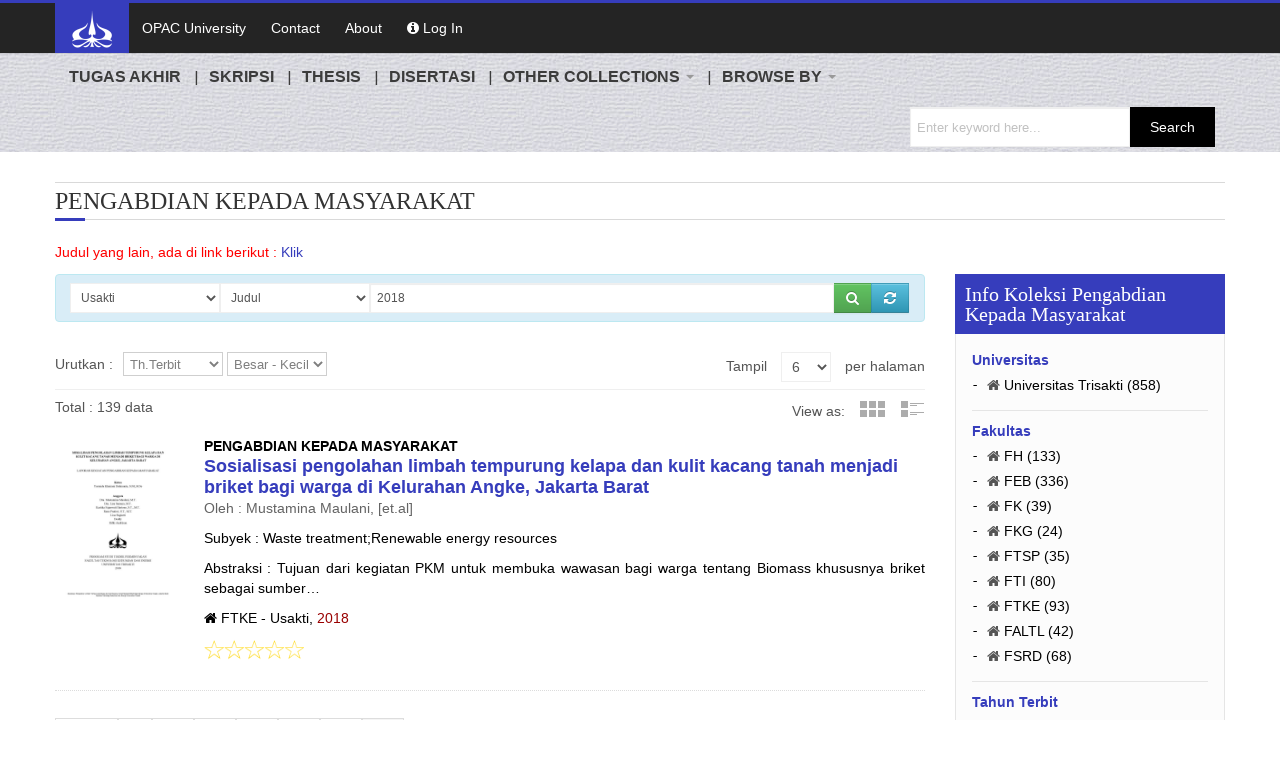

--- FILE ---
content_type: text/html; charset=UTF-8
request_url: http://repository.trisakti.ac.id/usaktiana/index.php?what=gusaktiana&id=&kd_jns_buku=PKM&limit=6&filter=th_terbit&keyword=2018&field_sort=th_terbit&sort_by=DESC&view_as=vlist&page=24
body_size: 48019
content:
<!DOCTYPE html>
<html>
<head>
<title>Repository - Usakti</title>
<meta http-equiv="Content-Type" content="text/html; charset=UTF-8" />
<meta charset="utf-8">
<meta name="description" content="Repository - Usakti menyediakan koleksi Artikel Jurnal,Bahan Ajar,Buku Dosen,Buku Pedoman,Buku Wisuda,Ceramah & Pidato Ilmiah,Disertasi,Hki,Jurnal Institusi,Laporan Kegiatan,Laporan Magang,Laporan Penelitian,Laporan Tahunan,Makalah Dosen,Makalah Mahasiswa,Pengabdian Kepada Masyarakat,Prosiding,Skripsi,Thesis,Tugas Akhir" />
<meta name="keywords" content="Perpustakaan Digital,Usaktiana,Artikel Jurnal,Bahan Ajar,Buku Dosen,Buku Pedoman,Buku Wisuda,Ceramah & Pidato Ilmiah,Disertasi,Hki,Jurnal Institusi,Laporan Kegiatan,Laporan Magang,Laporan Penelitian,Laporan Tahunan,Makalah Dosen,Makalah Mahasiswa,Pengabdian Kepada Masyarakat,Prosiding,Skripsi,Thesis,Tugas Akhir">
<meta name="author" content="Tim IT Perpustakaan Usakti">
<meta name="robots" content="index,follow"/>
<link rel="canonical" href="http://repository.trisakti.ac.id/usaktiana/index.php?what=gusaktiana&id=&kd_jns_buku=PKM&limit=6&filter=th_terbit&keyword=2018&field_sort=th_terbit&sort_by=DESC&view_as=vlist&page=24" />

<!-- Css Files Start -->
<link rel="shortcut icon" href="http://repository.trisakti.ac.id/usaktiana/assets/images/icon.ico"/>
<link href="http://repository.trisakti.ac.id/usaktiana/assets/css/style.css" rel="stylesheet" type="text/css" /><!-- All css -->
<link href="http://repository.trisakti.ac.id/usaktiana/assets/css/bs.css" rel="stylesheet" type="text/css" /><!-- Bootstrap Css -->
<link href="http://repository.trisakti.ac.id/usaktiana/assets/css/main-slider.css" rel="stylesheet" type="text/css" /><!-- Main Slider Css -->
<!--[if lte IE 10]><link href="css/customIE.css" rel="stylesheet" type="text/css" /><![endif]-->
<link href="http://repository.trisakti.ac.id/usaktiana/assets/css/font-awesome.css" rel="stylesheet" type="text/css" /><!-- Font Awesome Css -->
<link href="http://repository.trisakti.ac.id/usaktiana/assets/css/font-awesome-ie7.css" rel="stylesheet" type="text/css" /><!-- Font Awesome iE7 Css -->
<noscript>
	<link href="http://repository.trisakti.ac.id/usaktiana/assets/css/noJS.css" rel="stylesheet" type="text/css"  />
    <style>
    #socialicons>a span { top: 0px; left: -100%; -webkit-transition: all 0.3s ease; -moz-transition: all 0.3s ease-in-out; -o-transition: all 0.3s ease-in-out; -ms-transition: all 0.3s ease-in-out; transition: all 0.3s     ease-in-out;}
    #socialicons>ahover div{left: 0px;}
    </style>
</noscript>
<!-- Css Files End -->
</head>

<body>
<!-- Start Main Wrapper -->
<div class="wrapper">
	<!-- Start Main Header -->
	<!-- Start Top Nav Bar -->
	<section class="top-nav-bar">
		<section class="container-fluid container">
			<section class="row-fluid">
				<section class="span12">
					<ul class="top-nav">
						<li><a href="http://repository.trisakti.ac.id/usaktiana/index.php" class="active"><img width="50" src="http://repository.trisakti.ac.id/usaktiana/assets/images/logo.png" /></a></li>
						<li><a href="//library.trisakti.ac.id" target="_blank">OPAC University</a></li>
						<!--<li><a href="#">Google Search</a></li>-->
						<li><a href="http://repository.trisakti.ac.id/usaktiana/index.php/home/contact">Contact</a></li>
						<li><a href="http://repository.trisakti.ac.id/usaktiana/index.php/home/about">About</a></li>
														<li>
									<a href="http://repository.trisakti.ac.id/usaktiana/index.php/home/login">
										<i class="icon-info-sign"></i>
										Log In
									</a>
								</li>
											</ul>
				</section>
			</section>
		</section>
	</section>
	<!-- End Top Nav Bar -->
	<header id="main-header"><!--
		<section class="container-fluid container">
			<section class="row-fluid">
				<section class="span8">
					<h2 id="logo"> 
						<a href="http://repository.trisakti.ac.id/usaktiana/index.php"><img src="http://repository.trisakti.ac.id/usaktiana/assets/images/logo.png" /></a>
					</h2>
				</section>
			</section>
		</section>
		<!-- Start Main Nav Bar -->
		<nav id="nav">
			<div class="navbar navbar-inverse">
				<div class="navbar-inner">
					<div class="nav-collapse collapse">
						<ul class="nav">
							<li><a href='http://repository.trisakti.ac.id/usaktiana/index.php?what=gusaktiana&kd_jns_buku=TUA#menu'><b>TUGAS AKHIR</b></a></li><li><a href='http://repository.trisakti.ac.id/usaktiana/index.php?what=gusaktiana&kd_jns_buku=SKR#menu'><b>SKRIPSI</b></a></li><li><a href='http://repository.trisakti.ac.id/usaktiana/index.php?what=gusaktiana&kd_jns_buku=THE#menu'><b>THESIS</b></a></li><li><a href='http://repository.trisakti.ac.id/usaktiana/index.php?what=gusaktiana&kd_jns_buku=DIS#menu'><b>DISERTASI</b></a></li>
							<li class="dropdown"> 
								<a class="dropdown-toggle" href="#" data-toggle="dropdown"><b>OTHER COLLECTIONS</b> <b class="caret"></b></a>
								<ul class="dropdown-menu">
									<li><a href='http://repository.trisakti.ac.id/usaktiana/index.php/?what=gusaktiana&kd_jns_buku=ARD#menu'>ARTIKEL JURNAL</a></li><li><a href='http://repository.trisakti.ac.id/usaktiana/index.php/?what=gusaktiana&kd_jns_buku=ARP#menu'>ARTIKEL PROSIDING</a></li><li><a href='http://repository.trisakti.ac.id/usaktiana/index.php/?what=gusaktiana&kd_jns_buku=BAP#menu'>BAHAN AJAR</a></li><li><a href='http://repository.trisakti.ac.id/usaktiana/index.php/?what=gusaktiana&kd_jns_buku=BDS#menu'>BUKU DOSEN</a></li><li><a href='http://repository.trisakti.ac.id/usaktiana/index.php/?what=gusaktiana&kd_jns_buku=REF#menu'>BUKU PEDOMAN</a></li><li><a href='http://repository.trisakti.ac.id/usaktiana/index.php/?what=gusaktiana&kd_jns_buku=BWU#menu'>BUKU WISUDA</a></li><li><a href='http://repository.trisakti.ac.id/usaktiana/index.php/?what=gusaktiana&kd_jns_buku=PDL#menu'>CERAMAH & PIDATO ILMIAH</a></li><li><a href='http://repository.trisakti.ac.id/usaktiana/index.php/?what=gusaktiana&kd_jns_buku=HKI#menu'>HKI</a></li><li><a href='http://repository.trisakti.ac.id/usaktiana/index.php/?what=gusaktiana&kd_jns_buku=JUI#menu'>JURNAL INSTITUSI</a></li><li><a href='http://repository.trisakti.ac.id/usaktiana/index.php/?what=gusaktiana&kd_jns_buku=LPK#menu'>LAPORAN KEGIATAN</a></li><li><a href='http://repository.trisakti.ac.id/usaktiana/index.php/?what=gusaktiana&kd_jns_buku=LAM#menu'>LAPORAN MAGANG</a></li><li><a href='http://repository.trisakti.ac.id/usaktiana/index.php/?what=gusaktiana&kd_jns_buku=LPN#menu'>LAPORAN PENELITIAN</a></li><li><a href='http://repository.trisakti.ac.id/usaktiana/index.php/?what=gusaktiana&kd_jns_buku=LPT#menu'>LAPORAN TAHUNAN</a></li><li><a href='http://repository.trisakti.ac.id/usaktiana/index.php/?what=gusaktiana&kd_jns_buku=MDS#menu'>MAKALAH DOSEN</a></li><li><a href='http://repository.trisakti.ac.id/usaktiana/index.php/?what=gusaktiana&kd_jns_buku=MMH#menu'>MAKALAH MAHASISWA</a></li><li><a href='http://repository.trisakti.ac.id/usaktiana/index.php/?what=gusaktiana&kd_jns_buku=PKM#menu'>PENGABDIAN KEPADA MASYARAKAT</a></li><li><a href='http://repository.trisakti.ac.id/usaktiana/index.php/?what=gusaktiana&kd_jns_buku=PRO#menu'>PROSIDING</a></li><li><a href='http://repository.trisakti.ac.id/usaktiana/index.php/?what=gusaktiana&#menu'>SEMUA KOLEKSI</a></li>
								</ul>
							</li>
							<li class="dropdown"> 
								<a class="dropdown-toggle" href="#" data-toggle="dropdown"><b>BROWSE BY</b> <b class="caret"></b></a>
								<ul class="dropdown-menu">
									<li><a href="http://repository.trisakti.ac.id/usaktiana/index.php/home/browse?what=tahun&#menu">YEAR</a></li>
									<li><a href="http://repository.trisakti.ac.id/usaktiana/index.php/home/browse?what=subyek&#menu">SUBJECT</a></li>
									<li><a href="http://repository.trisakti.ac.id/usaktiana/index.php/home/browse?what=fakultas&#menu">FACULTY</a></li>
								</ul>
							</li>
							<div class="search-bar">
								<form method="post" action="http://repository.trisakti.ac.id/usaktiana/index.php/home/search?what=gusaktiana&id=&kd_jns_buku=&#menu">
									<input name="keyword" type="text" autocomplete="off" placeholder="Enter keyword here..."/>
									<input type="submit" value="Search"/>
								</form>
							</div>
						</ul>
					</div>
				  <!--/.nav-collapse -->
				</div>
				<!-- /.navbar-inner -->
			</div>
		  <!-- /.navbar -->
		</nav>
		<!-- End Main Nav Bar -->
	</header>
	  <!-- End Main Header -->
	  
	  <!-- Start Main Content Holder -->
	<section id="content-holder" class="container-fluid container">
		<script language="javascript">
	function tampil_perpage(limit){
		var str_link = "http://repository.trisakti.ac.id/usaktiana/index.php?what=gusaktiana&id=&kd_jns_buku=PKM&filter=th_terbit&keyword=2018&field_sort=th_terbit&sort_by=DESC&limit="+limit+"&page=24&view_as=vlist&#menu";
		location.href = str_link;
	}
	
	function tampil_field_sort(sort){
		var str_link = "http://repository.trisakti.ac.id/usaktiana/index.php?what=gusaktiana&id=&kd_jns_buku=PKM&filter=th_terbit&keyword=2018&limit=6&sort_by=DESC&field_sort="+sort+"&page=24&view_as=vlist&#menu";
		location.href = str_link;
	}

	function tampil_sort_by(sort){
		var str_link = "http://repository.trisakti.ac.id/usaktiana/index.php?what=gusaktiana&id=&kd_jns_buku=PKM&filter=th_terbit&keyword=2018&limit=6&field_sort=th_terbit&sort_by="+sort+"&page=24&view_as=vlist&#menu";
		location.href = str_link;
	}
</script>
<section class="row-fluid">
	<div class="heading-bar">
		<a name="PKM">
			<h2>
			PENGABDIAN KEPADA MASYARAKAT		</h2>
		</a>
        <span class="h-line"></span>
	</div>
    <div class="b-line"> Judul yang lain, ada di link berikut : <a target='_blank' href='//simppm.trisakti.ac.id/repository/pengabdian'>Klik</a></div>	<!-- Start Main Content -->
	<section class="span9 first">
		<!-- Start Ad Slider Section -->
		<!--
		<div class="blog-sec-slider">
			<div class="slider5">
			  <div class="slide"><a href="#"><img src="http://repository.trisakti.ac.id/usaktiana/assets/images/image22.jpg" alt=""/></a></div>
			  <div class="slide"><a href="#"><img src="http://repository.trisakti.ac.id/usaktiana/assets/images/image22.jpg" alt=""/></a></div>
			  <div class="slide"><a href="#"><img src="http://repository.trisakti.ac.id/usaktiana/assets/images/image22.jpg" alt=""/></a></div>
			</div>
		</div>
		<!-- End Ad Slider Section -->
		
		<!-- Start Grid View Section -->
		<script language="javascript">
	function resetall(){
		var str_link = "http://repository.trisakti.ac.id/usaktiana/index.php?what=gusaktiana&kd_jns_buku=PKM";
		location.href = str_link;
	}
	
	function select_perpustakaan(id){
		var str_link = "http://repository.trisakti.ac.id/usaktiana/index.php?what=gusaktiana&id="+id+"&kd_jns_buku=PKM#menu";
		location.href = str_link;
	}
	
	function cek(){
		var key = document.fcari.keyword.value;
		if (key == ""){
			alert("Tidak dapat diproses, karena kata kunci belum diisi...");
			document.fcari.keyword.focus();
			return false;
		}
	}
</script>
<div class="alert alert-info" style="height:30px;">
	<div class="input-append">
		<form action="http://repository.trisakti.ac.id/usaktiana/index.php/home/search?what=gusaktiana&id=&kd_jns_buku=PKM&#menu" method="post" name="fcari" onSubmit=" return cek()" accept-charset="utf-8">
<!--
			<input type="button" value="Pilih Filter :" class="btn"  />-->
			<select name="id" class="input-medium" onchange="select_perpustakaan(this.value)">
									<option value="1"> Usakti</option>
									<option value="2"> FEB</option>
									<option value="3"> FSRD</option>
									<option value="4"> FH</option>
									<option value="5"> FALTL</option>
									<option value="6"> FK</option>
									<option value="7"> FKG</option>
									<option value="8"> FTI</option>
									<option value="9"> FTKE</option>
									<option value="10"> FTSP</option>
						</select>
			<select name="filter" class="input-medium">
			
<div style="border:1px solid #990000;padding-left:20px;margin:0 0 10px 0;">

<h4>A PHP Error was encountered</h4>

<p>Severity: Notice</p>
<p>Message:  Undefined variable: nilai</p>
<p>Filename: views/vcari_koleksi.php</p>
<p>Line Number: 58</p>


	<p>Backtrace:</p>
	
		
	
		
	
		
			<p style="margin-left:10px">
			File: /var/www/html/usaktiana/application/views/vcari_koleksi.php<br />
			Line: 58<br />
			Function: _error_handler			</p>

		
	
		
	
		
	
		
			<p style="margin-left:10px">
			File: /var/www/html/usaktiana/application/controllers/Home.php<br />
			Line: 469<br />
			Function: view			</p>

		
	
		
			<p style="margin-left:10px">
			File: /var/www/html/usaktiana/application/controllers/Home.php<br />
			Line: 395<br />
			Function: content_list			</p>

		
	
		
			<p style="margin-left:10px">
			File: /var/www/html/usaktiana/application/controllers/Home.php<br />
			Line: 35<br />
			Function: template_list			</p>

		
	
		
	
		
			<p style="margin-left:10px">
			File: /var/www/html/usaktiana/index.php<br />
			Line: 316<br />
			Function: require_once			</p>

		
	

</div>
<div style="border:1px solid #990000;padding-left:20px;margin:0 0 10px 0;">

<h4>A PHP Error was encountered</h4>

<p>Severity: Notice</p>
<p>Message:  Undefined variable: nilai</p>
<p>Filename: views/vcari_koleksi.php</p>
<p>Line Number: 58</p>


	<p>Backtrace:</p>
	
		
	
		
	
		
			<p style="margin-left:10px">
			File: /var/www/html/usaktiana/application/views/vcari_koleksi.php<br />
			Line: 58<br />
			Function: _error_handler			</p>

		
	
		
	
		
	
		
			<p style="margin-left:10px">
			File: /var/www/html/usaktiana/application/controllers/Home.php<br />
			Line: 469<br />
			Function: view			</p>

		
	
		
			<p style="margin-left:10px">
			File: /var/www/html/usaktiana/application/controllers/Home.php<br />
			Line: 395<br />
			Function: content_list			</p>

		
	
		
			<p style="margin-left:10px">
			File: /var/www/html/usaktiana/application/controllers/Home.php<br />
			Line: 35<br />
			Function: template_list			</p>

		
	
		
	
		
			<p style="margin-left:10px">
			File: /var/www/html/usaktiana/index.php<br />
			Line: 316<br />
			Function: require_once			</p>

		
	

</div>
<div style="border:1px solid #990000;padding-left:20px;margin:0 0 10px 0;">

<h4>A PHP Error was encountered</h4>

<p>Severity: Notice</p>
<p>Message:  Undefined variable: nilai</p>
<p>Filename: views/vcari_koleksi.php</p>
<p>Line Number: 58</p>


	<p>Backtrace:</p>
	
		
	
		
	
		
			<p style="margin-left:10px">
			File: /var/www/html/usaktiana/application/views/vcari_koleksi.php<br />
			Line: 58<br />
			Function: _error_handler			</p>

		
	
		
	
		
	
		
			<p style="margin-left:10px">
			File: /var/www/html/usaktiana/application/controllers/Home.php<br />
			Line: 469<br />
			Function: view			</p>

		
	
		
			<p style="margin-left:10px">
			File: /var/www/html/usaktiana/application/controllers/Home.php<br />
			Line: 395<br />
			Function: content_list			</p>

		
	
		
			<p style="margin-left:10px">
			File: /var/www/html/usaktiana/application/controllers/Home.php<br />
			Line: 35<br />
			Function: template_list			</p>

		
	
		
	
		
			<p style="margin-left:10px">
			File: /var/www/html/usaktiana/index.php<br />
			Line: 316<br />
			Function: require_once			</p>

		
	

</div>
<div style="border:1px solid #990000;padding-left:20px;margin:0 0 10px 0;">

<h4>A PHP Error was encountered</h4>

<p>Severity: Notice</p>
<p>Message:  Undefined variable: nilai</p>
<p>Filename: views/vcari_koleksi.php</p>
<p>Line Number: 58</p>


	<p>Backtrace:</p>
	
		
	
		
	
		
			<p style="margin-left:10px">
			File: /var/www/html/usaktiana/application/views/vcari_koleksi.php<br />
			Line: 58<br />
			Function: _error_handler			</p>

		
	
		
	
		
	
		
			<p style="margin-left:10px">
			File: /var/www/html/usaktiana/application/controllers/Home.php<br />
			Line: 469<br />
			Function: view			</p>

		
	
		
			<p style="margin-left:10px">
			File: /var/www/html/usaktiana/application/controllers/Home.php<br />
			Line: 395<br />
			Function: content_list			</p>

		
	
		
			<p style="margin-left:10px">
			File: /var/www/html/usaktiana/application/controllers/Home.php<br />
			Line: 35<br />
			Function: template_list			</p>

		
	
		
	
		
			<p style="margin-left:10px">
			File: /var/www/html/usaktiana/index.php<br />
			Line: 316<br />
			Function: require_once			</p>

		
	

</div>
<div style="border:1px solid #990000;padding-left:20px;margin:0 0 10px 0;">

<h4>A PHP Error was encountered</h4>

<p>Severity: Notice</p>
<p>Message:  Undefined variable: nilai</p>
<p>Filename: views/vcari_koleksi.php</p>
<p>Line Number: 58</p>


	<p>Backtrace:</p>
	
		
	
		
	
		
			<p style="margin-left:10px">
			File: /var/www/html/usaktiana/application/views/vcari_koleksi.php<br />
			Line: 58<br />
			Function: _error_handler			</p>

		
	
		
	
		
	
		
			<p style="margin-left:10px">
			File: /var/www/html/usaktiana/application/controllers/Home.php<br />
			Line: 469<br />
			Function: view			</p>

		
	
		
			<p style="margin-left:10px">
			File: /var/www/html/usaktiana/application/controllers/Home.php<br />
			Line: 395<br />
			Function: content_list			</p>

		
	
		
			<p style="margin-left:10px">
			File: /var/www/html/usaktiana/application/controllers/Home.php<br />
			Line: 35<br />
			Function: template_list			</p>

		
	
		
	
		
			<p style="margin-left:10px">
			File: /var/www/html/usaktiana/index.php<br />
			Line: 316<br />
			Function: require_once			</p>

		
	

</div>
<div style="border:1px solid #990000;padding-left:20px;margin:0 0 10px 0;">

<h4>A PHP Error was encountered</h4>

<p>Severity: Notice</p>
<p>Message:  Undefined variable: nilai</p>
<p>Filename: views/vcari_koleksi.php</p>
<p>Line Number: 58</p>


	<p>Backtrace:</p>
	
		
	
		
	
		
			<p style="margin-left:10px">
			File: /var/www/html/usaktiana/application/views/vcari_koleksi.php<br />
			Line: 58<br />
			Function: _error_handler			</p>

		
	
		
	
		
	
		
			<p style="margin-left:10px">
			File: /var/www/html/usaktiana/application/controllers/Home.php<br />
			Line: 469<br />
			Function: view			</p>

		
	
		
			<p style="margin-left:10px">
			File: /var/www/html/usaktiana/application/controllers/Home.php<br />
			Line: 395<br />
			Function: content_list			</p>

		
	
		
			<p style="margin-left:10px">
			File: /var/www/html/usaktiana/application/controllers/Home.php<br />
			Line: 35<br />
			Function: template_list			</p>

		
	
		
	
		
			<p style="margin-left:10px">
			File: /var/www/html/usaktiana/index.php<br />
			Line: 316<br />
			Function: require_once			</p>

		
	

</div>
<div style="border:1px solid #990000;padding-left:20px;margin:0 0 10px 0;">

<h4>A PHP Error was encountered</h4>

<p>Severity: Notice</p>
<p>Message:  Undefined variable: nilai</p>
<p>Filename: views/vcari_koleksi.php</p>
<p>Line Number: 58</p>


	<p>Backtrace:</p>
	
		
	
		
	
		
			<p style="margin-left:10px">
			File: /var/www/html/usaktiana/application/views/vcari_koleksi.php<br />
			Line: 58<br />
			Function: _error_handler			</p>

		
	
		
	
		
	
		
			<p style="margin-left:10px">
			File: /var/www/html/usaktiana/application/controllers/Home.php<br />
			Line: 469<br />
			Function: view			</p>

		
	
		
			<p style="margin-left:10px">
			File: /var/www/html/usaktiana/application/controllers/Home.php<br />
			Line: 395<br />
			Function: content_list			</p>

		
	
		
			<p style="margin-left:10px">
			File: /var/www/html/usaktiana/application/controllers/Home.php<br />
			Line: 35<br />
			Function: template_list			</p>

		
	
		
	
		
			<p style="margin-left:10px">
			File: /var/www/html/usaktiana/index.php<br />
			Line: 316<br />
			Function: require_once			</p>

		
	

</div><option value="judul">Judul</option><option value="penulis">Penulis</option><option value="pembimbing">Pembimbing</option><option value="abstraksi">Abstraksi</option><option value="subyek">Subyek</option><option value="jurusan">Jurusan</option><option value="th_terbit">Tahun Terbit</option>			</select>
			<input type="text" name="keyword" placeholder="Masukan Kata Kunci..." class="input-xxlarge" value="2018"/>
			<button type="submit" name="submit" class="btn btn-success" title="Search"><i class="icon-search"></i></button>
			<button type="button" name="reset" class="btn btn-info" title="Reset" onclick="resetall()"><i class="icon-refresh"></i></button>
		</form>	</div>
</div>
				<div class="product_sort">
			<div class="row-1">
				<div class="left">
					<span class="s-title">Urutkan :</span>
					<span class="list-nav">
						<select name="field_sort" onchange="tampil_field_sort(this.value)">
							<option value="th_terbit" selected>Th.Terbit</option><option value="judul">Judul</option><option value="penulis1">Penulis</option>						</select>
						<select name="sort_by" onchange="tampil_sort_by(this.value)">
							<option value="ASC">Kecil - Besar</option><option value="DESC" selected>Besar - Kecil</option>							
							
						</select>
					</span>
				</div>
				
				<div class="right">
					<span>Tampil</span>
					<span>
						<select name="" onchange="tampil_perpage(this.value)">
							<option value="3">3</option><option value="6" selected>6</option><option value="9">9</option><option value="12">12</option>							
						</select>
					</span>
					<span>per halaman</span>
				</div>
			</div>
			<div class="row-2">
				<span class="left">
						Total : 139 data
				</span>
				<ul class="product_view">
					<li>View as:</li>
					<li>
						<a class="grid-view" href="http://repository.trisakti.ac.id/usaktiana/index.php?what=gusaktiana&id=&kd_jns_buku=PKM&limit=6&page=24&filter=th_terbit&keyword=2018&field_sort=th_terbit&sort_by=DESC&view_as=vgrid#menu">Grid View</a>
					</li>
					<li>
						<a class="list-view" href="http://repository.trisakti.ac.id/usaktiana/index.php?what=gusaktiana&id=&kd_jns_buku=PKM&limit=6&page=24&filter=th_terbit&keyword=2018&field_sort=th_terbit&sort_by=DESC&view_as=vlist#menu">List View</a>
					</li>
				</ul>
			</div>
		</div>
		<section class="list-holder">
			<article class="item-holder">
						<div class="span2">
				<a href="http://repository.trisakti.ac.id/usaktiana/index.php/home/detail/detail_koleksi/0/PKM/th_terbit/00000000000000100272#menu ">
					<img src='http://repository.trisakti.ac.id/usaktiana/./cover/00000000000000100272/00000000000000100272.jpg' width='140' />				</a> 
			</div>
						<div class="span10">
				<div class="title-bar">
					<b>PENGABDIAN KEPADA MASYARAKAT</b><br>					<!--
					<a href="http://repository.trisakti.ac.id/usaktiana/index.php/home/detail?what=detail_koleksi&id=0&kd_jns_buku=PKM&filter=th_terbit&kd_buku=00000000000000100272&keyword=2018&#menu">
					!-->
					<a href="http://repository.trisakti.ac.id/usaktiana/index.php/home/detail/detail_koleksi/0/PKM/th_terbit/00000000000000100272#menu">
						Sosialisasi pengolahan limbah tempurung kelapa dan kulit kacang tanah menjadi briket bagi warga di Kelurahan Angke, Jakarta Barat					</a> 
					<span>Oleh : Mustamina Maulani, [et.al]</span>				</div>
				<p align="justify">Subyek : Waste treatment;Renewable energy resources</p><p align="justify">Abstraksi : Tujuan dari kegiatan PKM untuk membuka wawasan bagi warga tentang Biomass khususnya briket sebagai sumber&#8230;</p>				<p align="justify">
					<i class="icon-home"></i>
					<span>
						FTKE - Usakti, <font style="color:#990000;">2018</font>					</span>
				</p>
				<p>
					<strong>
					<img src="http://repository.trisakti.ac.id/usaktiana/assets/images/rating00.png"/ title="" width="100" alt="" />					</strong>
				</p>
			</div>
		</article>
	</section>

		<div class="blog-footer">
			<div class="pagination"><ul><li><a href="http://repository.trisakti.ac.id/usaktiana/index.php?what=gusaktiana&id=&kd_jns_buku=PKM&limit=6&filter=th_terbit&keyword=2018&field_sort=th_terbit&sort_by=DESC&view_as=vlist" data-ci-pagination-page="1" rel="start">&lsaquo; First</a><li><a href="http://repository.trisakti.ac.id/usaktiana/index.php?what=gusaktiana&id=&kd_jns_buku=PKM&limit=6&filter=th_terbit&keyword=2018&field_sort=th_terbit&sort_by=DESC&view_as=vlist&amp;page=23" data-ci-pagination-page="23" rel="prev">&lt;</a></li><li><a href="http://repository.trisakti.ac.id/usaktiana/index.php?what=gusaktiana&id=&kd_jns_buku=PKM&limit=6&filter=th_terbit&keyword=2018&field_sort=th_terbit&sort_by=DESC&view_as=vlist&amp;page=19" data-ci-pagination-page="19">19</a></li><li><a href="http://repository.trisakti.ac.id/usaktiana/index.php?what=gusaktiana&id=&kd_jns_buku=PKM&limit=6&filter=th_terbit&keyword=2018&field_sort=th_terbit&sort_by=DESC&view_as=vlist&amp;page=20" data-ci-pagination-page="20">20</a></li><li><a href="http://repository.trisakti.ac.id/usaktiana/index.php?what=gusaktiana&id=&kd_jns_buku=PKM&limit=6&filter=th_terbit&keyword=2018&field_sort=th_terbit&sort_by=DESC&view_as=vlist&amp;page=21" data-ci-pagination-page="21">21</a></li><li><a href="http://repository.trisakti.ac.id/usaktiana/index.php?what=gusaktiana&id=&kd_jns_buku=PKM&limit=6&filter=th_terbit&keyword=2018&field_sort=th_terbit&sort_by=DESC&view_as=vlist&amp;page=22" data-ci-pagination-page="22">22</a></li><li><a href="http://repository.trisakti.ac.id/usaktiana/index.php?what=gusaktiana&id=&kd_jns_buku=PKM&limit=6&filter=th_terbit&keyword=2018&field_sort=th_terbit&sort_by=DESC&view_as=vlist&amp;page=23" data-ci-pagination-page="23">23</a></li><li class="active"><a href="#">24</a></li></ul></div>	
			<ul class="product_view">
				<li>View as:</li>
				<li><a class="grid-view" href="http://repository.trisakti.ac.id/usaktiana/index.php?what=gusaktiana&id=&kd_jns_buku=PKM&limit=6&page=24&filter=th_terbit&keyword=2018&field_sort=th_terbit&sort_by=DESC&view_as=vgrid#menu">Grid View</a></li>
				<li><a class="list-view" href="http://repository.trisakti.ac.id/usaktiana/index.php?what=gusaktiana&id=&kd_jns_buku=PKM&limit=6&page=24&filter=th_terbit&keyword=2018&field_sort=th_terbit&sort_by=DESC&view_as=vlist#menu">List View</a></li>
		   </ul>
		</div>
		
				<!-- End Grid View Section -->	
	</section>
	<!-- End Main Content -->
	
	
<section class="span3">
	<div class="side-holder">
		<article class="shop-by-list">
			<h2>Info Koleksi 
				Pengabdian Kepada Masyarakat			</h2>
			<div class="side-inner-holder">
				<strong class="title">Universitas</strong>
<ul class="side-list">
	<li>
		<i class="icon-home"></i>
		<a href="http://repository.trisakti.ac.id/usaktiana/index.php?what=gusaktiana&id=&kd_jns_buku=PKM&#menu">
			 Universitas Trisakti (858)		</a>
	</li>
</ul>
				<strong class="title">Fakultas</strong>
<ul class="side-list">
		<li>
		<i class="icon-home"></i>
					<a href="http://repository.trisakti.ac.id/usaktiana/index.php?what=gusaktiana&id=4&kd_jns_buku=PKM&filter=penerbit&keyword=4&#menu">
		FH (133)		</a>
	</li>
		<li>
		<i class="icon-home"></i>
					<a href="http://repository.trisakti.ac.id/usaktiana/index.php?what=gusaktiana&id=2&kd_jns_buku=PKM&filter=penerbit&keyword=2&#menu">
		FEB (336)		</a>
	</li>
		<li>
		<i class="icon-home"></i>
					<a href="http://repository.trisakti.ac.id/usaktiana/index.php?what=gusaktiana&id=6&kd_jns_buku=PKM&filter=penerbit&keyword=6&#menu">
		FK (39)		</a>
	</li>
		<li>
		<i class="icon-home"></i>
					<a href="http://repository.trisakti.ac.id/usaktiana/index.php?what=gusaktiana&id=7&kd_jns_buku=PKM&filter=penerbit&keyword=7&#menu">
		FKG (24)		</a>
	</li>
		<li>
		<i class="icon-home"></i>
					<a href="http://repository.trisakti.ac.id/usaktiana/index.php?what=gusaktiana&id=10&kd_jns_buku=PKM&filter=penerbit&keyword=10&#menu">
		FTSP (35)		</a>
	</li>
		<li>
		<i class="icon-home"></i>
					<a href="http://repository.trisakti.ac.id/usaktiana/index.php?what=gusaktiana&id=8&kd_jns_buku=PKM&filter=penerbit&keyword=8&#menu">
		FTI (80)		</a>
	</li>
		<li>
		<i class="icon-home"></i>
					<a href="http://repository.trisakti.ac.id/usaktiana/index.php?what=gusaktiana&id=9&kd_jns_buku=PKM&filter=penerbit&keyword=9&#menu">
		FTKE (93)		</a>
	</li>
		<li>
		<i class="icon-home"></i>
					<a href="http://repository.trisakti.ac.id/usaktiana/index.php?what=gusaktiana&id=5&kd_jns_buku=PKM&filter=penerbit&keyword=5&#menu">
		FALTL (42)		</a>
	</li>
		<li>
		<i class="icon-home"></i>
					<a href="http://repository.trisakti.ac.id/usaktiana/index.php?what=gusaktiana&id=3&kd_jns_buku=PKM&filter=penerbit&keyword=3&#menu">
		FSRD (68)		</a>
	</li>
	</ul>
				<strong class="title">Tahun Terbit</strong>
	<ul class="side-list">
				<li>
			<i class="icon-calendar"></i> 
			<a href="http://repository.trisakti.ac.id/usaktiana/index.php?what=gusaktiana&id=&kd_jns_buku=PKM&filter=th_terbit&keyword=2021&#menu">
				2021 (1)			</a>
		</li>
		
				<li>
			<i class="icon-calendar"></i> 
			<a href="http://repository.trisakti.ac.id/usaktiana/index.php?what=gusaktiana&id=&kd_jns_buku=PKM&filter=th_terbit&keyword=2020&#menu">
				2020 (159)			</a>
		</li>
		
				<li>
			<i class="icon-calendar"></i> 
			<a href="http://repository.trisakti.ac.id/usaktiana/index.php?what=gusaktiana&id=&kd_jns_buku=PKM&filter=th_terbit&keyword=2019&#menu">
				2019 (102)			</a>
		</li>
		
				<li>
			<i class="icon-calendar"></i> 
			<a href="http://repository.trisakti.ac.id/usaktiana/index.php?what=gusaktiana&id=&kd_jns_buku=PKM&filter=th_terbit&keyword=2018&#menu">
				2018 (139)			</a>
		</li>
		
				<li>
			<i class="icon-calendar"></i> 
			<a href="http://repository.trisakti.ac.id/usaktiana/index.php?what=gusaktiana&id=&kd_jns_buku=PKM&filter=th_terbit&keyword=2017&#menu">
				2017 (113)			</a>
		</li>
		
				<li>
			<i class="icon-calendar"></i> 
			<a href="http://repository.trisakti.ac.id/usaktiana/index.php?what=gusaktiana&id=&kd_jns_buku=PKM&filter=th_terbit&keyword=2016&#menu">
				2016 (108)			</a>
		</li>
		
				<li>
			<i class="icon-calendar"></i> 
			<a href="http://repository.trisakti.ac.id/usaktiana/index.php?what=gusaktiana&id=&kd_jns_buku=PKM&filter=th_terbit&keyword=2015&#menu">
				2015 (132)			</a>
		</li>
		
				<li>
			<i class="icon-calendar"></i> 
			<a href="http://repository.trisakti.ac.id/usaktiana/index.php?what=gusaktiana&id=&kd_jns_buku=PKM&filter=th_terbit&keyword=2014&#menu">
				2014 (78)			</a>
		</li>
		
				<li>
			<i class="icon-calendar"></i> 
			<a href="http://repository.trisakti.ac.id/usaktiana/index.php?what=gusaktiana&id=&kd_jns_buku=PKM&filter=th_terbit&keyword=2013&#menu">
				2013 (12)			</a>
		</li>
		
				<li>
			<i class="icon-calendar"></i> 
			<a href="http://repository.trisakti.ac.id/usaktiana/index.php?what=gusaktiana&id=&kd_jns_buku=PKM&filter=th_terbit&keyword=2012&#menu">
				2012 (8)			</a>
		</li>
		
				<li>
			<i class="icon-calendar"></i> 
				<a href="http://repository.trisakti.ac.id/usaktiana/index.php/home/browse?what=tahun&kd_jns_buku=PKM&#menu">
				<i>Selengkapnya...</i>
			</a>
		</li>
			</ul>
				<strong class="title">Subyek</strong>
	<ul class="side-list">
				<li>
			<i class="icon-list-alt"></i> 
			<a href="http://repository.trisakti.ac.id/usaktiana/index.php?what=gusaktiana&id=&kd_jns_buku=PKM&filter=subyek&keyword=&#menu">
				 (0)			</a>
		</li>
				<li>
			<i class="icon-list-alt"></i>
			<a href="http://repository.trisakti.ac.id/usaktiana/index.php/home/browse?what=subyek&id=&kd_jns_buku=PKM&#menu">
			<i>Selengkapnya...</i>
			</a>
		</li>
	</ul>
			</div>
		</article>
	</div>
	<!-- Start Community Poll Section -->
<!--
<div class="side-holder">
	<article class="price-range">
		<h2>Pemilihan</h2>
		<div class="side-inner-holder">
			<p>Who is your favourite American author?</p>
			<label class="radio">
				<input type="radio" name="optionsRadios" id="optionsRadios1" value="option1" checked>
				Jane Austin
			</label>
			<label class="radio">
				<input type="radio" name="optionsRadios" id="optionsRadios2" value="option2">
				William Blake
			</label>
			<label class="radio">
				<input type="radio" name="optionsRadios" id="optionsRadios1" value="option1" checked>
				Keith Urban
			</label>
			<label class="radio">
				<input type="radio" name="optionsRadios" id="optionsRadios2" value="option2">
				Anna Smith
			</label>
			<a href="#" class="vote-btn">Vote</a>
		</div>
	</article>
</div>
-->
<!-- End Community Poll Section -->
</section>
<!-- End Main Side Bar -->
</section>
  

	</section>
	<!-- End Main Content Holder -->
	<!-- Start Footer Top 2 -->
	<section class="container-fluid footer-top2"><!--
		<section class="social-ico-bar">
			<section class="container">
				<section class="row-fluid">
					<div id="socialicons" class="hidden-phone">
						<a id="social_facebook" class="social_active" href="//facebook.com/TrisaktiUniversityLibrary" title="Visit Facebook page" target="_blank"><span></span></a>
						<a id="social_twitter" class="social_active" href="//twitter.com/Usakti_Library" title="Visit Twitter page" target="_blank"><span></span></a>
						<a id="social_youtube" class="social_active" href="//youtube.com/channel/UCzrdaiXEVyoVIzxuaghAKCQ?sub_confirmation=1" title="Visit Youtube" target="_blank"><span></span></a>
						<a id="social_instagram" class="social_active" href="//instagram.com/usakti_library" title="Visit Instagram" target="_blank"><span></span></a>
						
						<a id="social_linkedin" class="social_active" href="#" title="Visit Google Plus page"><span></span></a>
						<a id="social_vimeo" class="social_active" href="#" title="Visit Vimeo"><span></span></a> 
						<a id="social_trumblr" class="social_active" href="#" title="Visit Vimeo"><span></span></a> 
						<a id="social_dribbble" class="social_active" href="#" title="Visit Vimeo"><span></span></a> 
						<a id="social_pinterest" class="social_active" href="#" title="Visit Vimeo"><span></span></a>
					</div>
				</section>
			</section>
		</section>
		<section class="container">
			<section class="row-fluid">
				<figure class="span8">
					<h4>Favorite Collections (Click Detail)</h4>
					<ul class="f2-img-list">
												<li>
						  <div class="left">
							<a href="http://repository.trisakti.ac.id/usaktiana/index.php/home/detail/detail_koleksi/0/SKR/judul/00000000000000115363/" title="Uji kinerja sequencing batch reactors (SBR) terhadap penurunan kandungan bahan organik (COD) air limbah tekstil PT Kanebo , Cikampek">
								<img src='http://repository.trisakti.ac.id/usaktiana/assets/images/image60x80.jpg' height='70' />							</a>
						  </div>
						  <div class="right">
							<strong class="title">
							  <a href="http://repository.trisakti.ac.id/usaktiana/index.php/home/detail/detail_koleksi/0/SKR/judul/00000000000000115363/" title="Uji kinerja sequencing batch reactors (SBR) terhadap penurunan kandungan bahan organik (COD) air limbah tekstil PT Kanebo , Cikampek">
								Uji kinerja sequencing batch&#8230;							  </a>
							</strong>
							<span class="by-author">
							  Yanti Septiana							</span><br>
							<span>
								<img src="http://repository.trisakti.ac.id/usaktiana/assets/images/rating00.png"/ title="" width="60" alt="" />							</span>
						  </div>
						</li>
												<li>
						  <div class="left">
							<a href="http://repository.trisakti.ac.id/usaktiana/index.php/home/detail/detail_koleksi/0/SKR/judul/00000000000000093159/" title="Pelaksanaan pelatihan frontliner di BNI Syariah kantor cabang Benhil">
								<img src='http://repository.trisakti.ac.id/usaktiana/assets/images/image60x80.jpg' height='70' />							</a>
						  </div>
						  <div class="right">
							<strong class="title">
							  <a href="http://repository.trisakti.ac.id/usaktiana/index.php/home/detail/detail_koleksi/0/SKR/judul/00000000000000093159/" title="Pelaksanaan pelatihan frontliner di BNI Syariah kantor cabang Benhil">
								Pelaksanaan pelatihan frontliner di&#8230;							  </a>
							</strong>
							<span class="by-author">
							  Nurmalita							</span><br>
							<span>
								<img src="http://repository.trisakti.ac.id/usaktiana/assets/images/rating00.png"/ title="" width="60" alt="" />							</span>
						  </div>
						</li>
												<li>
						  <div class="left">
							<a href="http://repository.trisakti.ac.id/usaktiana/index.php/home/detail/detail_koleksi/0/SKR/judul/00000000000000098667/" title="Desain interior Restoran Seribu Rasa di The Alana Hotel Sentul">
								<img src='http://repository.trisakti.ac.id/usaktiana/assets/images/image60x80.jpg' height='70' />							</a>
						  </div>
						  <div class="right">
							<strong class="title">
							  <a href="http://repository.trisakti.ac.id/usaktiana/index.php/home/detail/detail_koleksi/0/SKR/judul/00000000000000098667/" title="Desain interior Restoran Seribu Rasa di The Alana Hotel Sentul">
								Desain interior Restoran Seribu&#8230;							  </a>
							</strong>
							<span class="by-author">
							  Anggraeni Dini Sekarputri							</span><br>
							<span>
								<img src="http://repository.trisakti.ac.id/usaktiana/assets/images/rating50.png"/ title="4.6" width="60" alt="4.6" />							</span>
						  </div>
						</li>
												<li>
						  <div class="left">
							<a href="http://repository.trisakti.ac.id/usaktiana/index.php/home/detail/detail_koleksi/0/SKR/judul/00000000000000107257/" title="Asam kafeat menghambat rankl dan tnf-a dalam menginduksi fosforilasi mapk p38 pada galur sel raw-d">
								<img src='http://repository.trisakti.ac.id/usaktiana/assets/images/image60x80.jpg' height='70' />							</a>
						  </div>
						  <div class="right">
							<strong class="title">
							  <a href="http://repository.trisakti.ac.id/usaktiana/index.php/home/detail/detail_koleksi/0/SKR/judul/00000000000000107257/" title="Asam kafeat menghambat rankl dan tnf-a dalam menginduksi fosforilasi mapk p38 pada galur sel raw-d">
								Asam kafeat menghambat rankl&#8230;							  </a>
							</strong>
							<span class="by-author">
							  Ketherin							</span><br>
							<span>
								<img src="http://repository.trisakti.ac.id/usaktiana/assets/images/rating00.png"/ title="" width="60" alt="" />							</span>
						  </div>
						</li>
												<li>
						  <div class="left">
							<a href="http://repository.trisakti.ac.id/usaktiana/index.php/home/detail/detail_koleksi/0/THE/judul/00000000000000114877/" title="Pengaruh financial behaviour dan financial inclusion terhadap financial well - being pada UKM di DKI Jakarta">
								<img src='http://repository.trisakti.ac.id/usaktiana/assets/images/image60x80.jpg' height='70' />							</a>
						  </div>
						  <div class="right">
							<strong class="title">
							  <a href="http://repository.trisakti.ac.id/usaktiana/index.php/home/detail/detail_koleksi/0/THE/judul/00000000000000114877/" title="Pengaruh financial behaviour dan financial inclusion terhadap financial well - being pada UKM di DKI Jakarta">
								Pengaruh financial behaviour dan&#8230;							  </a>
							</strong>
							<span class="by-author">
							  Najib Arafat							</span><br>
							<span>
								<img src="http://repository.trisakti.ac.id/usaktiana/assets/images/rating00.png"/ title="" width="60" alt="" />							</span>
						  </div>
						</li>
												<li>
						  <div class="left">
							<a href="http://repository.trisakti.ac.id/usaktiana/index.php/home/detail/detail_koleksi/0/SKR/judul/00000000000000098252/" title="Pengaruh efisiensi operasional dan tingkat suku bunga dasar kredit terhadap non performing loan dengan pertumbuhan kredit sebagai variabel moderasi">
								<img src='http://repository.trisakti.ac.id/usaktiana/assets/images/image60x80.jpg' height='70' />							</a>
						  </div>
						  <div class="right">
							<strong class="title">
							  <a href="http://repository.trisakti.ac.id/usaktiana/index.php/home/detail/detail_koleksi/0/SKR/judul/00000000000000098252/" title="Pengaruh efisiensi operasional dan tingkat suku bunga dasar kredit terhadap non performing loan dengan pertumbuhan kredit sebagai variabel moderasi">
								Pengaruh efisiensi operasional dan&#8230;							  </a>
							</strong>
							<span class="by-author">
							  Cynthia Clara							</span><br>
							<span>
								<img src="http://repository.trisakti.ac.id/usaktiana/assets/images/rating50.png"/ title="5.0" width="60" alt="5.0" />							</span>
						  </div>
						</li>
											</ul>
				</figure>
				<figure class="span4">
					<h4>Type Collection</h4>
					<ul class="f2-img-list">
												<li>
						<strong class="title" ><a style="color:#fff;" href="http://repository.trisakti.ac.id/usaktiana/index.php/?what=gusaktiana&kd_jns_buku=ARD#menu">Artikel Jurnal</a></strong>
						</li>
												<li>
						<strong class="title" ><a style="color:#fff;" href="http://repository.trisakti.ac.id/usaktiana/index.php/?what=gusaktiana&kd_jns_buku=BAP#menu">Bahan Ajar</a></strong>
						</li>
												<li>
						<strong class="title" ><a style="color:#fff;" href="http://repository.trisakti.ac.id/usaktiana/index.php/?what=gusaktiana&kd_jns_buku=BDS#menu">Buku Dosen</a></strong>
						</li>
												<li>
						<strong class="title" ><a style="color:#fff;" href="http://repository.trisakti.ac.id/usaktiana/index.php/?what=gusaktiana&kd_jns_buku=REF#menu">Buku Pedoman</a></strong>
						</li>
												<li>
						<strong class="title" ><a style="color:#fff;" href="http://repository.trisakti.ac.id/usaktiana/index.php/?what=gusaktiana&kd_jns_buku=BWU#menu">Buku Wisuda</a></strong>
						</li>
												<li>
						<strong class="title" ><a style="color:#fff;" href="http://repository.trisakti.ac.id/usaktiana/index.php/?what=gusaktiana&kd_jns_buku=PDL#menu">Ceramah & Pidato Ilmiah</a></strong>
						</li>
												<li>
						<strong class="title" ><a style="color:#fff;" href="http://repository.trisakti.ac.id/usaktiana/index.php/?what=gusaktiana&kd_jns_buku=DIS#menu">Disertasi</a></strong>
						</li>
												<li>
						<strong class="title" ><a style="color:#fff;" href="http://repository.trisakti.ac.id/usaktiana/index.php/?what=gusaktiana&kd_jns_buku=HKI#menu">Hki</a></strong>
						</li>
												<li>
						<strong class="title" ><a style="color:#fff;" href="http://repository.trisakti.ac.id/usaktiana/index.php/?what=gusaktiana&kd_jns_buku=JUI#menu">Jurnal Institusi</a></strong>
						</li>
												<li>
						<strong class="title" ><a style="color:#fff;" href="http://repository.trisakti.ac.id/usaktiana/index.php/?what=gusaktiana&kd_jns_buku=LPK#menu">Laporan Kegiatan</a></strong>
						</li>
												<li>
						<strong class="title" ><a style="color:#fff;" href="http://repository.trisakti.ac.id/usaktiana/index.php/?what=gusaktiana&kd_jns_buku=LAM#menu">Laporan Magang</a></strong>
						</li>
												<li>
						<strong class="title" ><a style="color:#fff;" href="http://repository.trisakti.ac.id/usaktiana/index.php/?what=gusaktiana&kd_jns_buku=LPN#menu">Laporan Penelitian</a></strong>
						</li>
												<li>
						<strong class="title" ><a style="color:#fff;" href="http://repository.trisakti.ac.id/usaktiana/index.php/?what=gusaktiana&kd_jns_buku=LPT#menu">Laporan Tahunan</a></strong>
						</li>
												<li>
						<strong class="title" ><a style="color:#fff;" href="http://repository.trisakti.ac.id/usaktiana/index.php/?what=gusaktiana&kd_jns_buku=MDS#menu">Makalah Dosen</a></strong>
						</li>
												<li>
						<strong class="title" ><a style="color:#fff;" href="http://repository.trisakti.ac.id/usaktiana/index.php/?what=gusaktiana&kd_jns_buku=MMH#menu">Makalah Mahasiswa</a></strong>
						</li>
												<li>
						<strong class="title" ><a style="color:#fff;" href="http://repository.trisakti.ac.id/usaktiana/index.php/?what=gusaktiana&kd_jns_buku=PKM#menu">Pengabdian Kepada Masyarakat</a></strong>
						</li>
												<li>
						<strong class="title" ><a style="color:#fff;" href="http://repository.trisakti.ac.id/usaktiana/index.php/?what=gusaktiana&kd_jns_buku=PRO#menu">Prosiding</a></strong>
						</li>
												<li>
						<strong class="title" ><a style="color:#fff;" href="http://repository.trisakti.ac.id/usaktiana/index.php/?what=gusaktiana&kd_jns_buku=SKR#menu">Skripsi</a></strong>
						</li>
												<li>
						<strong class="title" ><a style="color:#fff;" href="http://repository.trisakti.ac.id/usaktiana/index.php/?what=gusaktiana&kd_jns_buku=THE#menu">Thesis</a></strong>
						</li>
												<li>
						<strong class="title" ><a style="color:#fff;" href="http://repository.trisakti.ac.id/usaktiana/index.php/?what=gusaktiana&kd_jns_buku=TUA#menu">Tugas Akhir</a></strong>
						</li>
											 </ul>
				</figure>
				<figure class="span2">
					<h4>Last Keyword</h4>
					<ul class="f2-pots-list">
												<li> 
							<span class="post-date2">
								1. 							</span> 
							<a href="http://repository.trisakti.ac.id/usaktiana/index.php/index.php/home/search?what=gusaktiana&id=7&kd_jns_buku=SKR&filter=penulis&keyword=athaya rizkika&#menu">
								FKG - penulis - athaya rizkika 							</a> 
							<span class="comments-num">
								21-01-2026 16:52-44							</span> 
						</li>
												<li> 
							<span class="post-date2">
								2. 							</span> 
							<a href="http://repository.trisakti.ac.id/usaktiana/index.php/index.php/home/search?what=gusaktiana&id=1&kd_jns_buku=SKR&filter=judul&keyword=tugas akhir&#menu">
								Universitas Trisakti - judul - tugas akhir 							</a> 
							<span class="comments-num">
								21-01-2026 16:47-37							</span> 
						</li>
												<li> 
							<span class="post-date2">
								3. 							</span> 
							<a href="http://repository.trisakti.ac.id/usaktiana/index.php/index.php/home/search?what=gusaktiana&id=4&kd_jns_buku=SKR&filter=pembimbing&keyword=maria&#menu">
								FH - pembimbing - maria 							</a> 
							<span class="comments-num">
								21-01-2026 16:41-34							</span> 
						</li>
											</ul>
				</figure>
				<figure class="span2">
					<h4>Statistic</h4>
					<ul class="f2-pots-list">
						<li>&nbsp;</li>
					</ul>
				</figure>
			</section>
		</section>
	</section>
	<!-- End Footer Top 2 -->
	<!-- Start Main Footer -->
	<footer id="main-footer">
		<section class="social-ico-bar">
			<section class="container">
				<section class="row-fluid">
					<article class="span6">
						<p>Copyright © 2026 Universitas Trisakti Library</p>
					</article>
					<article class="span6 copy-right">
						<p>Dibuat oleh : Tim IT Perpustakaan Pusat - 8.8197 sec. 3.1.3<img src="//sstatic1.histats.com/0.gif?3799293&101" alt="" border="0" width="1" height="1"/></p>
					</article>
				</section>
			</section>
		</section>
	</footer>
  <!-- End Main Footer -->
</div>
<!-- End Main Wrapper -->
<!-- JS Files Start -->
<script src="http://repository.trisakti.ac.id/usaktiana/assets/js/lib.js" type="text/javascript"></script><!-- lib Js -->
<script src="http://repository.trisakti.ac.id/usaktiana/assets/js/modernizr.js" type="text/javascript"></script><!-- Modernizr -->
<script src="http://repository.trisakti.ac.id/usaktiana/assets/js/easing.js" type="text/javascript"></script><!-- Easing js -->
<script src="http://repository.trisakti.ac.id/usaktiana/assets/js/bs.js" type="text/javascript"></script><!-- Bootstrap -->
<script src="http://repository.trisakti.ac.id/usaktiana/assets/js/bxslider.js" type="text/javascript"></script><!-- BX Slider -->
<script src="http://repository.trisakti.ac.id/usaktiana/assets/js/input-clear.js" type="text/javascript"></script><!-- Input Clear -->
<script src="http://repository.trisakti.ac.id/usaktiana/assets/js/range-slider.js"></script><!-- Range Slider -->
<script src="http://repository.trisakti.ac.id/usaktiana/assets/js/jquery.zoom.js"></script><!-- Zoom Effect -->
<script src="http://repository.trisakti.ac.id/usaktiana/assets/js/bookblock.js" type="text/javascript"></script><!-- Flip Slider -->
<script src="http://repository.trisakti.ac.id/usaktiana/assets/js/custom.js" type="text/javascript"></script><!-- Custom js -->
<script src="http://repository.trisakti.ac.id/usaktiana/assets/js/social.js" type="text/javascript"></script><!-- Social Icons -->
<!-- JS Files End -->
<script type="text/javascript">
  /* <![CDATA[ */
  $(document).ready(function() {
  $('.social_active').hoverdir( {} );
})
/* ]]> */
</script>
</body>
</html>


--- FILE ---
content_type: text/css
request_url: http://repository.trisakti.ac.id/usaktiana/assets/css/flip.css
body_size: 2080
content:
/* Content Flip Style */
.bb-bookblock { width: 400px; height: 300px; position: relative; z-index: 100; }
.bb-page { width: 50%; height: 100%; left: 50%; position: absolute; -webkit-transform-style: preserve-3d; -moz-transform-style: preserve-3d; -o-transform-style: preserve-3d; -ms-transform-style: preserve-3d; transform-style: preserve-3d; -webkit-transform-origin: left center; -moz-transform-origin: left center; -o-transform-origin: left center; -ms-transform-origin: left center; transform-origin: left center; }
.bb-page > div,
.bb-outer,
.bb-content { position: absolute; height: 100%; top: 0; left: 0; }
.bb-content { background: #fff; }
.bb-inner { position: relative; width: 100%; height: 100%; }
.bb-overlay,
.bb-outer { -webkit-backface-visibility: hidden; -moz-backface-visibility: hidden; -o-backface-visibility: hidden; -ms-backface-visibility: hidden; backface-visibility: hidden; }
.bb-page > div { width: 100%; -webkit-transform-style: preserve-3d; -moz-transform-style: preserve-3d; -o-transform-style: preserve-3d; -ms-transform-style: preserve-3d; transform-style: preserve-3d; -webkit-backface-visibility: hidden; -moz-backface-visibility: hidden; -o-backface-visibility: hidden; -ms-backface-visibility: hidden; backface-visibility: hidden; }
.bb-back { -webkit-transform: rotateY(-180deg); -moz-transform: rotateY(-180deg); -o-transform: rotateY(-180deg); -ms-transform: rotateY(-180deg); transform: rotateY(-180deg); }
.bb-outer { width: 100%; overflow: hidden; z-index: 999; }
.bb-overlay,
.bb-flipoverlay { background-color: rgba(0, 0, 0, 0.7); position: absolute; top: 0px; left: 0px; width: 100%; height: 100%; opacity: 0; }
.bb-flipoverlay { background-color: rgba(0, 0, 0, 0.2); }
.bb-bookblock > div.bb-page:first-child,
.bb-bookblock > div.bb-page:first-child .bb-back { -webkit-transform: rotateY(180deg); -moz-transform: rotateY(180deg); -o-transform: rotateY(180deg); -ms-transform: rotateY(180deg); transform: rotateY(180deg); }
.bb-item { width: 100%; height: 100%; position: absolute; top: 0; left: 0; display: none; }
